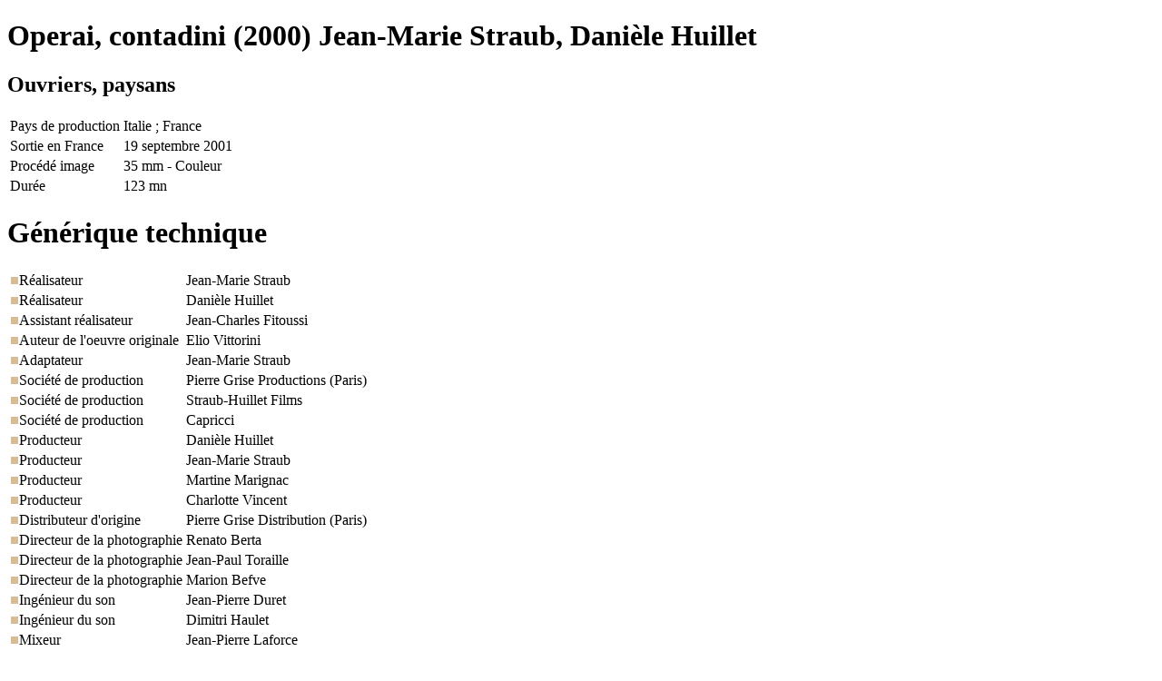

--- FILE ---
content_type: text/html
request_url: http://cinema.encyclopedie.films.bifi.fr/imprime.php?pk=74059
body_size: 9801
content:




<!DOCTYPE html PUBLIC "-//W3C//DTD XHTML 1.0 Transitional//EN" "http://www.w3.org/TR/xhtml1/DTD/xhtml1-transitional.dtd">
<html xmlns="http://www.w3.org/1999/xhtml">
<head>
<meta http-equiv="content-type" content="text/html; charset=iso-8859-1" />
<!--<link rel="stylesheet" type="text/css" href="./fiche_film.css">-->

<title>Operai, contadini - CF</title>
</head>
<body >

<div id="entete">
    <!--<img src="./images/t_fiche-film.gif">-->
    <!--<p>Fiche film</p>-->
    <h1>Operai, contadini <span>(2000) Jean-Marie Straub, Danièle Huillet</span></h1> <h2>Ouvriers, paysans</h2>	
</div><!--entete-->
 
 <table id="identite">
    <tr><td class="cle">Pays de production</td><td class="valeur">Italie ; France</td></tr><tr><td class="cle">Sortie en France</td><td class="valeur">19 septembre 2001</td></tr><tr><td class="cle">Procédé image</td><td class="valeur">35 mm - Couleur</td></tr><tr><td class="cle">Durée</td><td class="valeur">123 mn</td></tr> </table><!--identite-->

<!-- <ul id="menu">
    <li>Générique&nbsp;technique</li><li>|</li><li>Générique&nbsp;artistique</li><li>|</li><li id="appel_tournage"></li><li>Résumé</li><li>|</li><li>Exploitation</li><li>|</li><li id="appel_palmares"></li><li id="appel_bibliographie"></li><li id="appel_videos"></li></ul>
-->
<div id="bas">
    <div id="gentech"><h1>Générique technique</h1>

        <table><tr><td class="fonction"><img src="./images/carre_beige.gif">Réalisateur</td><td class="personne">Jean-Marie  Straub</td><td></td></tr><tr><td class="fonction"><img src="./images/carre_beige.gif">Réalisateur</td><td class="personne">Danièle  Huillet</td><td></td></tr><tr><td class="fonction"><img src="./images/carre_beige.gif">Assistant réalisateur</td><td class="personne">Jean-Charles  Fitoussi</td><td></td></tr><tr><td class="fonction"><img src="./images/carre_beige.gif">Auteur de l'oeuvre originale</td><td class="personne">Elio  Vittorini</td><td></td></tr><tr><td class="fonction"><img src="./images/carre_beige.gif">Adaptateur</td><td class="personne">Jean-Marie  Straub</td><td></td></tr><tr><td class="fonction"><img src="./images/carre_beige.gif">Société de production</td><td class="personne">  Pierre Grise Productions (Paris)</td><td></td></tr><tr><td class="fonction"><img src="./images/carre_beige.gif">Société de production</td><td class="personne">  Straub-Huillet Films</td><td></td></tr><tr><td class="fonction"><img src="./images/carre_beige.gif">Société de production</td><td class="personne">  Capricci</td><td></td></tr><tr><td class="fonction"><img src="./images/carre_beige.gif">Producteur</td><td class="personne">Danièle  Huillet</td><td></td></tr><tr><td class="fonction"><img src="./images/carre_beige.gif">Producteur</td><td class="personne">Jean-Marie  Straub</td><td></td></tr><tr><td class="fonction"><img src="./images/carre_beige.gif">Producteur</td><td class="personne">Martine  Marignac</td><td></td></tr><tr><td class="fonction"><img src="./images/carre_beige.gif">Producteur</td><td class="personne">Charlotte  Vincent</td><td></td></tr><tr><td class="fonction"><img src="./images/carre_beige.gif">Distributeur d'origine</td><td class="personne">  Pierre Grise Distribution (Paris)</td><td></td></tr><tr><td class="fonction"><img src="./images/carre_beige.gif">Directeur de la photographie</td><td class="personne">Renato  Berta</td><td></td></tr><tr><td class="fonction"><img src="./images/carre_beige.gif">Directeur de la photographie</td><td class="personne">Jean-Paul  Toraille</td><td></td></tr><tr><td class="fonction"><img src="./images/carre_beige.gif">Directeur de la photographie</td><td class="personne">Marion  Befve</td><td></td></tr><tr><td class="fonction"><img src="./images/carre_beige.gif">Ingénieur du son</td><td class="personne">Jean-Pierre  Duret</td><td></td></tr><tr><td class="fonction"><img src="./images/carre_beige.gif">Ingénieur du son</td><td class="personne">Dimitri  Haulet</td><td></td></tr><tr><td class="fonction"><img src="./images/carre_beige.gif">Mixeur</td><td class="personne">Jean-Pierre  Laforce</td><td></td></tr><tr><td class="fonction"><img src="./images/carre_beige.gif">Monteur</td><td class="personne">Danièle  Huillet</td><td></td></tr><tr><td class="fonction"><img src="./images/carre_beige.gif">Monteur</td><td class="personne">Jean-Marie  Straub</td><td></td></tr></table>

    </div><!--gentech-->
   
    <div id="genart"><h1>générique artistique</h1>

        <table><tr><td class="personne"><img src="./images/carre_beige.gif">Angela  Nugara</td><td class="role">(la veuve Biliotti)</td></tr><tr><td class="personne"><img src="./images/carre_beige.gif">Giacinto  Di Pascoli</td><td class="role">(Cattarin)</td></tr><tr><td class="personne"><img src="./images/carre_beige.gif">Giampaolo  Cassarino</td><td class="role">(Pompeo Manera)</td></tr><tr><td class="personne"><img src="./images/carre_beige.gif">Enrico  Achilli</td><td class="role">(Cataldo Chiesa)</td></tr><tr><td class="personne"><img src="./images/carre_beige.gif">Angela  Durantini</td><td class="role">(Elvira La Farina)</td></tr><tr><td class="personne"><img src="./images/carre_beige.gif">Martina  Gionfriddo</td><td class="role">(Carmela Graziadei)</td></tr><tr><td class="personne"><img src="./images/carre_beige.gif">Andrea  Balducci</td><td class="role">(Fischio)</td></tr><tr><td class="personne"><img src="./images/carre_beige.gif">Gabriella  Taddei</td><td class="role">(Giralda Adorno)</td></tr><tr><td class="personne"><img src="./images/carre_beige.gif">Vittorio  Vigneri</td><td class="role">(Spine)</td></tr><tr><td class="personne"><img src="./images/carre_beige.gif">Aldo  Fruttuosi</td><td class="role">(Ventura "Faccia Cattiva")</td></tr><tr><td class="personne"><img src="./images/carre_beige.gif">Rosalba  Curatola</td><td class="role">(Siracusa)</td></tr><tr><td class="personne"><img src="./images/carre_beige.gif">Enrico  Pelosini</td><td class="role">(Toma)</td></tr></table>

    </div><!--genart-->

    <div id="bibliographie"><h1>Bibliographie</h1>

            
    </div><!--bibliographie-->

    <div id="synopsis">
    <h1>Synopsis</h1>Un sous-bois : la caméra fait un tour de 360° sur elle-même. Puis des comédiens lisent un texte. Ce texte, c'est <i>Ouvriers, paysans</i> de Elio Vittorini. Ils lisent successivement, incarnent peu à peu leur personnage. L'histoire qu'ils racontent, c'est celle d'un groupe d'hommes et de femmes qui, en Italie au sortir de la seconde guerre mondiale, ont reconstitué une communauté, tentant de rebâtir quelque chose sur les cendres du fascisme. Ils inventent de nouveaux rapports, toujours basés sur le travail (d'où la distinction entre les ouvriers et les paysans), mais où le sentiment amoureux prend aussi une place importante, tout comme la politique et la cuisine (vous apprendrez tout ce que vous avez toujours voulu savoir sur la ricotta). Le projet de Danièle Huillet et Jean-Marie Straub s'inscrit dans une recherche de radicalité qui frise l'ascétisme : une mise en scène réduite au strict minimum avec deux plans-séquences qui ouvrent et ferment le film et un texte lu et récité plus que joué. Rien de ce qui est dit ne sera montré. Il n'est pas question ici de remettre en cause le cinéma des Straub. Ce cinéma existe et a raison d'exister au même titre que Le Goût des autres ou Jurassik Park. Il répond sûrement à une nécessité impérieuse et militante de deux cinéastes intègres, et à l'attente d'une poignée de spectateurs. Doit-on pour autant lui donner notre bénédiction urbi et orbi ? Sûrement pas. Car si on a parlé de radicalité, on peut penser que les Straub et Huillet soumettent malgré tout leur film à un certain esthétisme : on a lu quelque part que les sous-bois était divinement bien filmés. La lumière y est effectivement très belle : est-ce là une limite à la radicalité ? Quelle est la raison d'un tel cadre qui amène du beau non pas dans l'histoire mais dans ce que voit le spectateur ? Il faudrait sûrement poser la question aux deux réalisateurs. Mais entendons-nous bien : il ne s'agit pas là de détail. On ne prend pas de plaisir à ergoter sur des choses anecdotiques. Car Ouvriers, paysans est suffisamment exigeant avec le spectateur pour que le spectateur soit exigeant avec lui. Venons-en au fait que le texte est lu et non joué. A priori, il s'agit là d'une négation du cinéma tel qu'on le connaît au profit d'une théâtralité revendiquée. A posteriori aussi. Le résultat est que, au lieu de mettre en valeur le texte et le texte seul, sa lecture suinte l'ennui, plonge le spectateur dans des abîmes de perplexité et le fait s'interroger non pas sur le contenu du film mais sur son contenant. En cela Ouvriers, paysans est un échec de cinéma. On peut respecter le cinéma des Straub et Huillet, on n'est pas obligé d'y adhérer.<br/><span>© LES FICHES DU CINEMA 2001<br/><img src="./images/logofiches.gif" alt="Logo" align="left" hspace="2" border="0"></span>    </div><!--synopsis-->
    
    <div id="videos">
        </div><!--video-->

    <div id="exploitation">
    <h1>Exploitation</h1><table><tr><td class="cle">Nombre total d'entrées en fin d'exclusivité (Paris)</td><td class="valeur">1328</td></tr><tr><td class="cle">Nombre de salles de sortie (Paris)</td><td class="valeur">1</td></tr><tr><td class="cle">Nombre de semaines d'exclusivité (Paris)</td><td class="valeur">7</td></tr><tr><td class="cle">Nombre d'entrée première semaine (Paris)</td><td class="valeur">552</td></tr><tr><td class="cle">Nombre total d'entrée en fin d'exclusivité (France)</td><td class="valeur">2262</td></tr></table>    </div><!--exploitation-->

    <div id="tournage">
        </div><!--tournage-->

    <div id="palmares">
        </div><!--palmares-->



</div><!--bas-->

</body>
</html>